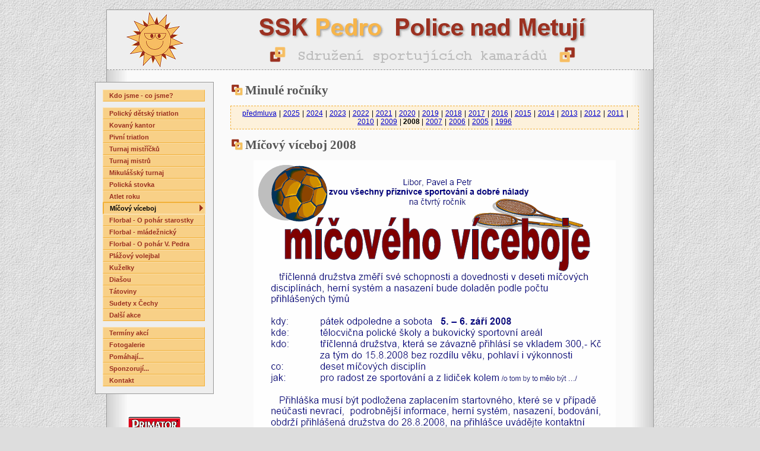

--- FILE ---
content_type: text/html
request_url: http://sskpedro.policenadmetuji.cz/?subdir=micovyviceboj&year=2008
body_size: 18316
content:
<!DOCTYPE html PUBLIC "-//W3C//DTD XHTML 1.0 Transitional//EN"
    "http://www.w3.org/TR/xhtml1/DTD/xhtml1-transitional.dtd">
<html xmlns="http://www.w3.org/1999/xhtml" xml:lang="cs" lang="cs">

<head>
  <meta http-equiv="content-type" content="text/html; charset=windows-1250" />
  <meta name="description" content="SSK Pedro" />
  <meta name="keywords" content="Petr,Jansa,SSK Pedro,SSK,Pedro,sport,sdružení,sportovní sdružení,triatlon,polický dětský triatlon,kovaný kantor,pivní triatlon,turnaj mistříčků,turnaj mistrů,polická stovka,míčový víceboj,florbal,kuželky,diašou,tátoviny,akce,Police,Police nad Metují" />
  <meta name="author" content="Stepan Horak" />
  <meta name="copyright" content="Stepan Horak - interPoli" />
  <meta name="robots" content="index,follow" />
  <title>SSK Pedro - Police nad Metují</title>
  <link rel="stylesheet" href="styles/sskpedro.css" type="text/css" media="all" />
  <link rel="shortcut icon" href="favicon.ico" type="image/x-icon" />
  <link rel="icon" href="favicon.ico" type="image/x-icon" />
</head>

<body>

<div id="obsah">
  <div id="hlavicka"><a href="?" title="úvodní stránka"></a></div>

  <hr class="cleaner" />
  <div id="levypanel">
    <div id="levypanel-obsah">

      <div id="menubox">
        <ul id="menulinks">
          <li><a href="index.php">Kdo jsme - co jsme?</a><div class="space"></div></li>
          <li><a href="?subdir=detskytriatlon">Polický dětský triatlon</a></li>
          <li><a href="?subdir=kovanykantor">Kovaný kantor</a></li>
          <li><a href="?subdir=pivnitriatlon">Pivní triatlon</a></li>
          <li><a href="?subdir=turnajmistricku">Turnaj mistříčků</a></li>
          <li><a href="?subdir=turnajmistru">Turnaj mistrů</a></li>
          <li><a href="?subdir=mikulasskyturnaj">Mikulášský turnaj</a></li>
          <li><a href="?subdir=polickastovka">Polická stovka</a></li>
          <li><a href="?subdir=atletroku">Atlet roku</a></li>
          <li><span class="active">Míčový víceboj</span></li>
          <li><a href="?subdir=florbalpohar">Florbal - O pohár starostky</a></li>
          <li><a href="?subdir=florbalmladez">Florbal - mládežnický</a></li>
          <li><a href="?subdir=florbalpedro">Florbal - O pohár V. Pedra</a></li>
          <li><a href="?subdir=plazovyvolejbal">Plážový volejbal</a></li>
          <li><a href="?subdir=kuzelky">Kuželky</a></li>
          <li><a href="?subdir=diasou">Diašou</a></li>
          <li><a href="?subdir=tatoviny">Tátoviny</a></li>
          <li><a href="?subdir=sudetyxcechy">Sudety x Čechy</a></li>
          <li><a href="?subdir=dalsiakce">Další akce</a><div class="space"></div></li>
          <li><a href="?page=terminy">Termíny akcí</a></li>
          <li><a href="?page=fotogalerie">Fotogalerie</a></li>
          <!--li><a href="?page=vzkazy">Návštěvní kniha</a></li-->
          <li><a href="?page=pomahaji">Pomáhají...</a></li>
          <li><a href="?page=sponzoruji">Sponzorují...</a></li>
          <li><a href="?page=kontakt">Kontakt</a></li>
        </ul>
      </div> <!-- menubox -->

      <br /><br />
      <a href="http://www.primator.cz"><img src="images/sponzori/b_primator.gif" width="88" height="31" title="" alt="Pivovar Náchod a.s." border="0" /></a><br /><br />
      <a href="http://www.donpeppe.cz"><img src="images/sponzori/b_donpeppe.gif" width="88" height="31" title="" alt="FrostFood a.s." border="0" /></a><br /><br />
      <a href="http://www.sportovnisvet.cz"><img src="images/sponzori/b_sporthotarek.gif" width="88" height="31" title="" alt="SPORT Hotárek s.r.o." border="0" /></a><br /><br />
        
    </div> <!-- levypanel-obsah -->
  </div> <!-- levypanel -->

  <div id="hlavnipanel">
  <div id="hlavnipanel-obsah"> 
<h1>Minulé ročníky</h1>
<div id="rocniky"><a href="?subdir=micovyviceboj">předmluva</a> | <a href="?subdir=micovyviceboj&amp;year=2025">2025</a> | <a href="?subdir=micovyviceboj&amp;year=2024">2024</a> | <a href="?subdir=micovyviceboj&amp;year=2023">2023</a> | <a href="?subdir=micovyviceboj&amp;year=2022">2022</a> | <a href="?subdir=micovyviceboj&amp;year=2021">2021</a> | <a href="?subdir=micovyviceboj&amp;year=2020">2020</a> | <a href="?subdir=micovyviceboj&amp;year=2019">2019</a> | <a href="?subdir=micovyviceboj&amp;year=2018">2018</a> | <a href="?subdir=micovyviceboj&amp;year=2017">2017</a> | <a href="?subdir=micovyviceboj&amp;year=2016">2016</a> | <a href="?subdir=micovyviceboj&amp;year=2015">2015</a> | <a href="?subdir=micovyviceboj&amp;year=2014">2014</a> | <a href="?subdir=micovyviceboj&amp;year=2013">2013</a> | <a href="?subdir=micovyviceboj&amp;year=2012">2012</a> | <a href="?subdir=micovyviceboj&amp;year=2011">2011</a> | <a href="?subdir=micovyviceboj&amp;year=2010">2010</a> | <a href="?subdir=micovyviceboj&amp;year=2009">2009</a> | <strong>2008</strong> | <a href="?subdir=micovyviceboj&amp;year=2007">2007</a> | <a href="?subdir=micovyviceboj&amp;year=2006">2006</a> | <a href="?subdir=micovyviceboj&amp;year=2005">2005</a> | <a href="?subdir=micovyviceboj&amp;year=1996">1996</a></div>
<h1>Míčový víceboj 2008</h1>
<img src='akce/micovyviceboj/2008/micovyviceboj_2008.gif' alt='micovyviceboj_2008.gif' title='Pozvánka' />
<br /><br />
<h2>Tropický sportovní víkend – míčový víceboj.</h2>

<p>Jedinou nepříjemnou událostí letošního ročníku bylo několikanásobné  odmítání zájemců o účast v něm. Prostě bylo velmi, velmi brzy obsazeno a nás trápí – co s tím…</p>

<p>Šestnáct družstev se letos popasovalo v deseti míčových disciplínách. Novinka – petangue – si zajistila své pevné místo ve sportovní nabídce akce. Zatímco páteční disciplíny vyžadovaly individuální zdatnost každého účastníka, sobota už byla hracím dnem, ve kterém šlo o sílu kolektivů. Pro všechny však vyvstal jeden společný soupeř navíc – neuvěřitelný tropický zářijový den ! Rozpálené kurty bukovického areálu  nešetřily nikoho z nás. A tak o to víc patří obdiv všem za pohodový průběh akce. Opět se vydařilo, opět bylo veselo, opět se soupeřilo ( někdy na krev, někdy pro radost ) a opět jsme končili až za tmy …</p>

<p>Výsledkově to byl nebývale vyrovnaný ročník – šest týmů překročilo stobodovou hranici a  bodové rozdíly mezi nimi byly historicky nejmenší … I tak se na bedně objevila téměř tradiční trojka : po roční pauze si vítězství vybojoval <strong>Lehkej veltr</strong> / Šubíř, Průša, Teichman / před „věčně druhými“ <strong>SK Lachtani</strong> / Řehoř, Hauk, Entler / a loňským vítězem <strong>Jokeritem</strong> / Miler, Chocholouš, Pozděna /. Také v odměnách pro vítěze a vlastně pro všechny účastníky to byl letos velmi dobrý rok a tak díky všem sponzorům, kteří na Pavlovu nataženou ruku reagovali kladně. Stejně tak využívám prostoru k poděkování všem pomocníkům, rozhodčím a skvělému zázemí u lorny a v bufetu. Díky všem !</p>

<p>Dovolte mi pár postřehů závěrem: <strong>Martin Máma Tomášek</strong> letos poprvé za všechny ročníky odpálil basebalový míček …! /událost akce /, šest pokusů na pět hozených basketbalových košů <strong>Josefa Uhrina</strong>, neuvěřitelných sedm pokusů na umístění deseti kuliček do důlku <strong>Toma Dražinovského</strong>, sedmnáct bodů <strong>Ondry Jiráka</strong> v kopané, stejně tak jediný pokus k dosažení vítězství v petangue u trojice <strong>Špreňar, K.Teichman, Domáň</strong> / naopak Šubi 23 /, krásných 39 bodů <strong>Jirky Olejáka</strong> ve florbalu, organizátoři basebalových odpalů -  3x  <strong>Nývlt</strong>, kdy jim při odpalech naštěstí svítil měsíc a tak naštěstí nebyla ouplná tma tmoucí, nezničitelný <strong>Axmánek</strong> a jeho bojové výkřiky, věčně usměvaví, věčně se životosprávou bojující a také věčně poslední borci z <strong>Pipi Strasse</strong>, tým <strong>Dobře –my</strong> ! … jediné družstvo, které mělo v sestavě dvě ženy !, bodově největší propad oproti loňsku družstva  <strong>Krásnej – chytrej – bohatej</strong>  / Klapka, Jenka, Dostál – ale já nevím, kterej z nich je krásnej …/  a skvělé celkové páté místo nastupujícího mládí / J.Průša, K.Teichman, Jirák / z týmu <strong>Carlsberg</strong>.</p>

<p>Věřím, že si všichni účastníci, ale i početné divácké zázemí, udělali pohodový sportovní víkend plný zážitků a o tom to celé je. Těším se zase někdy příště…</p>

<br />
<div class="podpis">SSK Pedro</div><br />
<img src="akce/micovyviceboj/2008/mv_2008_1.gif" alt="mv_2008_1.gif" /><br />
<br /><div class="colorline"></div><br />
<img src="akce/micovyviceboj/2008/mv_2008_2.gif" alt="mv_2008_2.gif" /><br />
<br /><div class="colorline"></div><br />
<h2>Soubory ke stažení</h2>
<img src="images/doc_small.gif" alt="soubor doc" title="" border="0" align="top" height="18" width="18" />&nbsp;<a href="akce/micovyviceboj/2008//soubory/Micovy_viceboj_2008_pravidla.doc">Micovy_viceboj_2008_pravidla.doc</a><br />
<img src="images/xls_small.gif" alt="soubor xls" title="" border="0" align="top" height="18" width="18" />&nbsp;<a href="akce/micovyviceboj/2008//soubory/Micovy_viceboj_2008_vysledky_individualni.xls">Micovy_viceboj_2008_vysledky_individualni.xls</a><br />
<img src="images/xls_small.gif" alt="soubor xls" title="" border="0" align="top" height="18" width="18" />&nbsp;<a href="akce/micovyviceboj/2008//soubory/Micovy_viceboj_2008_vysledky.xls">Micovy_viceboj_2008_vysledky.xls</a><br />
<h2>Fotografie</h2>
<div id="fotogalerie_thumbgroup">
  <div class="fotogalerie_thumb"><img src="akce/micovyviceboj/2008/fotky/foto01.jpg" class="fotogalerie_thumb" width="480" height="360" alt="foto01.jpg" title="" /></div><br />
  <div class="fotogalerie_thumb"><img src="akce/micovyviceboj/2008/fotky/foto02.jpg" class="fotogalerie_thumb" width="480" height="360" alt="foto02.jpg" title="" /></div><br />
  <div class="fotogalerie_thumb"><img src="akce/micovyviceboj/2008/fotky/foto03.jpg" class="fotogalerie_thumb" width="480" height="360" alt="foto03.jpg" title="" /></div><br />
  <div class="fotogalerie_thumb"><img src="akce/micovyviceboj/2008/fotky/foto04.jpg" class="fotogalerie_thumb" width="480" height="360" alt="foto04.jpg" title="" /></div><br />
  <div class="fotogalerie_thumb"><img src="akce/micovyviceboj/2008/fotky/foto05.jpg" class="fotogalerie_thumb" width="480" height="360" alt="foto05.jpg" title="" /></div><br />
  <div class="fotogalerie_thumb"><img src="akce/micovyviceboj/2008/fotky/foto06.jpg" class="fotogalerie_thumb" width="480" height="360" alt="foto06.jpg" title="" /></div><br />
  <div class="fotogalerie_thumb"><img src="akce/micovyviceboj/2008/fotky/foto07.jpg" class="fotogalerie_thumb" width="480" height="360" alt="foto07.jpg" title="" /></div><br />
  <div class="fotogalerie_thumb"><img src="akce/micovyviceboj/2008/fotky/foto08.jpg" class="fotogalerie_thumb" width="480" height="360" alt="foto08.jpg" title="" /></div><br />
  <div class="fotogalerie_thumb"><img src="akce/micovyviceboj/2008/fotky/foto09.jpg" class="fotogalerie_thumb" width="480" height="360" alt="foto09.jpg" title="" /></div><br />
  <div class="fotogalerie_thumb"><img src="akce/micovyviceboj/2008/fotky/foto10.jpg" class="fotogalerie_thumb" width="480" height="360" alt="foto10.jpg" title="" /></div><br />
  <div class="fotogalerie_thumb"><img src="akce/micovyviceboj/2008/fotky/foto11.jpg" class="fotogalerie_thumb" width="480" height="360" alt="foto11.jpg" title="" /></div><br />
  <div class="fotogalerie_thumb"><img src="akce/micovyviceboj/2008/fotky/foto12.jpg" class="fotogalerie_thumb" width="480" height="360" alt="foto12.jpg" title="" /></div><br />
  <div class="fotogalerie_thumb"><img src="akce/micovyviceboj/2008/fotky/foto13.jpg" class="fotogalerie_thumb" width="480" height="360" alt="foto13.jpg" title="" /></div><br />
  <div class="fotogalerie_thumb"><img src="akce/micovyviceboj/2008/fotky/foto14.jpg" class="fotogalerie_thumb" width="480" height="360" alt="foto14.jpg" title="" /></div><br />
  <div class="fotogalerie_thumb"><img src="akce/micovyviceboj/2008/fotky/foto15.jpg" class="fotogalerie_thumb" width="480" height="360" alt="foto15.jpg" title="" /></div><br />
  <div class="fotogalerie_thumb"><img src="akce/micovyviceboj/2008/fotky/foto16.jpg" class="fotogalerie_thumb" width="480" height="360" alt="foto16.jpg" title="" /></div><br />
  <div class="fotogalerie_thumb"><img src="akce/micovyviceboj/2008/fotky/foto17.jpg" class="fotogalerie_thumb" width="480" height="360" alt="foto17.jpg" title="" /></div><br />
  <div class="fotogalerie_thumb"><img src="akce/micovyviceboj/2008/fotky/foto18.jpg" class="fotogalerie_thumb" width="480" height="360" alt="foto18.jpg" title="" /></div><br />
  <div class="fotogalerie_thumb"><img src="akce/micovyviceboj/2008/fotky/foto19.jpg" class="fotogalerie_thumb" width="480" height="360" alt="foto19.jpg" title="" /></div><br />
  <div class="fotogalerie_thumb"><img src="akce/micovyviceboj/2008/fotky/foto20.jpg" class="fotogalerie_thumb" width="480" height="360" alt="foto20.jpg" title="" /></div><br />
  <div class="fotogalerie_thumb"><img src="akce/micovyviceboj/2008/fotky/foto21.jpg" class="fotogalerie_thumb" width="480" height="360" alt="foto21.jpg" title="" /></div><br />
  <div class="fotogalerie_thumb"><img src="akce/micovyviceboj/2008/fotky/foto22.jpg" class="fotogalerie_thumb" width="480" height="360" alt="foto22.jpg" title="" /></div><br />
  <div class="fotogalerie_thumb"><img src="akce/micovyviceboj/2008/fotky/foto23.jpg" class="fotogalerie_thumb" width="480" height="360" alt="foto23.jpg" title="" /></div><br />
  <div class="fotogalerie_thumb"><img src="akce/micovyviceboj/2008/fotky/foto24.jpg" class="fotogalerie_thumb" width="480" height="360" alt="foto24.jpg" title="" /></div><br />
  <div class="fotogalerie_thumb"><img src="akce/micovyviceboj/2008/fotky/foto25.jpg" class="fotogalerie_thumb" width="480" height="360" alt="foto25.jpg" title="" /></div><br />
  <div class="fotogalerie_thumb"><img src="akce/micovyviceboj/2008/fotky/foto26.jpg" class="fotogalerie_thumb" width="480" height="360" alt="foto26.jpg" title="" /></div><br />
  <div class="fotogalerie_thumb"><img src="akce/micovyviceboj/2008/fotky/foto27.jpg" class="fotogalerie_thumb" width="480" height="360" alt="foto27.jpg" title="" /></div><br />
  <div class="fotogalerie_thumb"><img src="akce/micovyviceboj/2008/fotky/foto28.jpg" class="fotogalerie_thumb" width="480" height="360" alt="foto28.jpg" title="" /></div><br />
  <div class="fotogalerie_thumb"><img src="akce/micovyviceboj/2008/fotky/foto29.jpg" class="fotogalerie_thumb" width="480" height="360" alt="foto29.jpg" title="" /></div><br />
  <div class="fotogalerie_thumb"><img src="akce/micovyviceboj/2008/fotky/foto30.jpg" class="fotogalerie_thumb" width="480" height="360" alt="foto30.jpg" title="" /></div><br />
  <div class="fotogalerie_thumb"><img src="akce/micovyviceboj/2008/fotky/foto31.jpg" class="fotogalerie_thumb" width="480" height="360" alt="foto31.jpg" title="" /></div><br />
  <div class="fotogalerie_thumb"><img src="akce/micovyviceboj/2008/fotky/foto32.jpg" class="fotogalerie_thumb" width="360" height="480" alt="foto32.jpg" title="" /></div><br />
  <div class="fotogalerie_thumb"><img src="akce/micovyviceboj/2008/fotky/foto33.jpg" class="fotogalerie_thumb" width="480" height="360" alt="foto33.jpg" title="" /></div><br />
  <div class="fotogalerie_thumb"><img src="akce/micovyviceboj/2008/fotky/foto34.jpg" class="fotogalerie_thumb" width="480" height="360" alt="foto34.jpg" title="" /></div><br />
  <div class="fotogalerie_thumb"><img src="akce/micovyviceboj/2008/fotky/foto35.jpg" class="fotogalerie_thumb" width="480" height="360" alt="foto35.jpg" title="" /></div><br />
  <div class="fotogalerie_thumb"><img src="akce/micovyviceboj/2008/fotky/foto36.jpg" class="fotogalerie_thumb" width="480" height="360" alt="foto36.jpg" title="" /></div><br />
  <div class="fotogalerie_thumb"><img src="akce/micovyviceboj/2008/fotky/foto37.jpg" class="fotogalerie_thumb" width="480" height="360" alt="foto37.jpg" title="" /></div><br />
  <div class="fotogalerie_thumb"><img src="akce/micovyviceboj/2008/fotky/foto38.jpg" class="fotogalerie_thumb" width="480" height="360" alt="foto38.jpg" title="" /></div><br />
  <div class="fotogalerie_thumb"><img src="akce/micovyviceboj/2008/fotky/foto39.jpg" class="fotogalerie_thumb" width="480" height="360" alt="foto39.jpg" title="" /></div><br />
  <div class="fotogalerie_thumb"><img src="akce/micovyviceboj/2008/fotky/foto40.jpg" class="fotogalerie_thumb" width="480" height="360" alt="foto40.jpg" title="" /></div><br />
  <div class="fotogalerie_thumb"><img src="akce/micovyviceboj/2008/fotky/foto41.jpg" class="fotogalerie_thumb" width="480" height="360" alt="foto41.jpg" title="" /></div><br />
  <div class="fotogalerie_thumb"><img src="akce/micovyviceboj/2008/fotky/foto42.jpg" class="fotogalerie_thumb" width="480" height="360" alt="foto42.jpg" title="" /></div><br />
  <div class="fotogalerie_thumb"><img src="akce/micovyviceboj/2008/fotky/foto43.jpg" class="fotogalerie_thumb" width="480" height="360" alt="foto43.jpg" title="" /></div><br />
  <div class="fotogalerie_thumb"><img src="akce/micovyviceboj/2008/fotky/foto44.jpg" class="fotogalerie_thumb" width="480" height="360" alt="foto44.jpg" title="" /></div><br />
  <div style="clear:both">&nbsp;</div>
</div>
  </div> <!-- hlavnipanel -->
  </div> <!-- hlavnipanel-obsah -->

  <hr class="cleaner" />

  <div id="paticka">
        <div id="copyright">Design a kód <a href="http://interpoli.policenadmetuji.cz" title="interPoli - tvorba internetových stránek a reklamy">interPoli</a>&nbsp;|&nbsp;<a href="http://validator.w3.org/check/referer" title="Stránka plně respektuje standardy W3C pro XHTML 1.0">XHTML 1.0</a>&nbsp;|&nbsp;<a href="http://jigsaw.w3.org/css-validator/check/referer" title="Stránka plně respektuje standard CSS">CSS</a></div>
    Copyright &copy; 2005-2026 SSK Pedro
  </div> <!-- paticka -->

</div> <!-- obsah -->

<!-- Google Analytics start -->
<script type="text/javascript">
var gaJsHost = (("https:" == document.location.protocol) ? "https://ssl." : "http://www.");
document.write(unescape("%3Cscript src='" + gaJsHost + "google-analytics.com/ga.js' type='text/javascript'%3E%3C/script%3E"));
</script>
<script type="text/javascript">
var pageTracker = _gat._getTracker("UA-5527768-2");
pageTracker._trackPageview();
</script>
<!-- Google Analytics end -->
    
</body>
</html> 


--- FILE ---
content_type: text/css
request_url: http://sskpedro.policenadmetuji.cz/styles/sskpedro.css
body_size: 5775
content:
/*
#F5C05F žlutá 
#9B3020 hnědá
#E0E0E0 světle šedá
#646464 tmavě šedá

*/

body {
  background: #dddddd url(../images/bg.jpg);
  background-attachment: fixed;
  margin: 0px;
  padding: 0px;
  text-align:center;
}
	
#hlavicka {
  height: 100px;
  background: #EEEEEE url(../images/header.gif) no-repeat left top;
  border-bottom: 1px dashed #999999;
}

#hlavicka a {
display: block;
height: 100%;
width: 100%;
}

#obsah {
  width: 920px; /* 720 */
  background: #fafafa url(../images/bgshadow.gif) repeat-y;
  margin: 1em auto;
  border: 1px solid #999999;
  text-align: left;
}

#levypanel {
  float: left;
  width: 200px;
  margin: 0px;
  padding: 0px;
}

#levypanel-obsah {
  width: 200px;
  position: absolute;
  float: left;
  margin: 20px 0px 0px -20px; 
  text-align: center;
}

#menubox {
  background: #EEEEEE;
  margin: 0px; 
  padding: 10px 0px;
	border: 1px solid #999999;
	text-align: left;
}

#hlavnipanel {
  margin: 0px 0px 0px 200px; 
  padding: 0px;
  padding-bottom: 15px;
  text-align: center;
  height: 45em; /* pro IE */
  min-height: 45em; /* pro Firefox */
}

div[id] #hlavnipanel { /* hack - pro Firefox vrátí height na auto */
  height: auto;
}

#hlavnipanel-obsah {
	margin: 0px; 
	padding: 0.5em 1.5em 0.5em 0.5em;
}

#paticka {
  background: #eeeeee;
  color: #555555;
  padding: 5px;
  border-top: 1px solid #999999;
  font-size: 0.7em;  
}

#paticka #copyright {
  float: right;
}

#paticka a:link, #paticka a:visited, #paticka a:hover {
  color: #995555;
}


hr.cleaner {
  clear: both;
  display: none;
}

#menulinks {
  margin: 0px;
	padding: 2px 2px 2px 0;
	border-left: 0px solid #9FB1BC;
	text-align: center;
	}

#menulinks li {
	margin: 0px;
	padding: 0px;
	display: block;
	list-style-type: none;
	}

/* create a button look for links */
#menulinks a:link, #menulinks a:visited {
  background-color: #F8D087;
  border-bottom: #F2B037 solid 1px;
  border-right: #F2B037 solid 1px;
  border-left: #FAE0AF solid 1px;
  border-top: #FAE0AF solid 1px;
  color: #9B3020;
  font-family: arial,helvetica,sans-serif;
  font-size: 0.7em;
  font-weight: bold;
  text-decoration: none;
  width: 150px;
  display: block;
	line-height:16px;
 	padding: 1px 10px 1px; /* nahoře vlevo dole */
  margin: 0px 12px 0px 12px;
  text-align: left;
}

#menulinks a:link.active, #menulinks a:visited.active, #menulinks a:hover {
	color: #000;
	background: #FBE0AE url(../images/menusipka.gif) no-repeat right top;
	}


/* depress effect on click */
/*
#menulinks a:active, #menulinks a:visited.active {
  background-color: #F8D087;  
  border-bottom: #FAE0AF solid 1px;
  border-left: #F2B037 solid 2px;
  border-right: #FAE0AF solid 1px;
  border-top: #F2B037 solid 1px;
}
*/

#menulinks .active {
  border-bottom: #FAE0AF solid 1px;
  border-left: #F2B037 solid 2px;
  border-right: #FAE0AF solid 1px;
  border-top: #F2B037 solid 1px;
	color: #000;
	background: #F8D087 url(../images/menusipka.gif) no-repeat right top;  
  font-family: arial,helvetica,sans-serif;
  font-size: 0.7em;
  font-weight: bold;
  text-decoration: none;
  width: 150px;
  display: block;
	line-height:16px;
 	padding: 1px 10px 1px; /* nahoře vlevo dole */
  margin: 0px 12px 0px 12px;
  text-align: left;
}

#menulinks .space {
  font-size: 0px;
  height: 10px;
}

#rocniky {
  background: #FDF1DB;
  border: 1px dashed #F2B037;
  padding: 5px;
  font-family: arial,helvetica,sans-serif;
  font-size: 0.75em;
}

#rocniky a:link {
  color: #0000CC;
  padding: 1px;
}

#rocniky a:visited {
  color: #993399;
  padding: 1px;
}

#rocniky a:hover {
  background: #F6D49A;
  text-decoration: none;
}

a:link {
  color: #0000ff;
}

a:visited {
  color: #800080;
}

a:hover {
  text-decoration: none;
}

h1 {
  background: url(../images/odrazkah1.gif) no-repeat;
  color: #555555;
  font-size: 130%;
  padding-left: 25px;
  text-align: left;
}

h2 {
  background: url(../images/odrazkah2.gif) no-repeat;
  color: #9B3020;
  font-size: 100%;
  text-align: left;
  padding-left: 25px;
}

p {  /* odstavce */
  color: #333333;
  margin-top: 7px;
  font-size: 0.9em;
  line-height: 110%;
  text-indent: 30px;    /* odstavcova  zarazka */
  text-align: justify;  /* zarovnani do bloku */
}

.colorline {
  background: url(../images/colorline.gif) repeat-x;
  font-size: 0px;
  height: 2px;
}

.tabulka {
  width: 100%;
  border: 1px solid #9B3020;
  border-collapse: collapse;
}

.tabulka td, .tabulka th {
	text-align: left;
  padding: 2px;
  padding-left: 10px;
	border: 1px inset #cccccc;
}

.tabulka th {
	background: #F8D087;
}

.tabulka .barva {
	background: #FDF1DB;
}

.seznam {
	text-align: left;
}

.podpis {
	text-align: right;
  font-style: italic;
}

#vzkazyform {
  background-color: #EEEEEE;
  border: 1px solid #CECECE;
  padding: 10px;
  margin: 10px auto;
  text-align: left;
  font-size: 0.9em;
}

.vzkazytable {
	font-family: Verdana, Arial, Helvetica, sans-serif;
	border-bottom: 1px solid #CECECE;
	width: 100%;
	margin: 3px auto;
	text-align: left;
}


.vzkazydatum {
	color: #CC8888;
	font-size: 0.7em;
}

.vzkazyjmenoreg {
	color: #0066FF;
	font-weight: bold;
	font-size: 0.8em;
}

.vzkazyjmeno {
	color: #0066FF;
	font-weight: normal;
	font-size: 0.8em;
}

.vzkazycomment {
	color: #000000;
	font-size: 11px;
	font-weight: normal;
}

.submit {
	text-align: center;
	font-family: Arial, Helvetica, sans-serif;
	font-size: 12px;
	font-weight: bold;
	background-color: #F8D087;
	color: #9B3020;
	vertical-align: middle;
	width: 10%;
	margin: 0;
	float: none;
	height: 20px;
}

.inputname {
	color: maroon;
	font-size: 11px;
	font-family: Verdana, Arial, Helvetica, sans-serif;
	margin: 0px;
	clear: none;
  height: 15px;
}

.inputcomment {
	color: maroon;
	font-size: 11px;
	font-family: Verdana, Arial, Helvetica, sans-serif;
	margin: 0px;
	clear: none;
	height: 15px;
}
